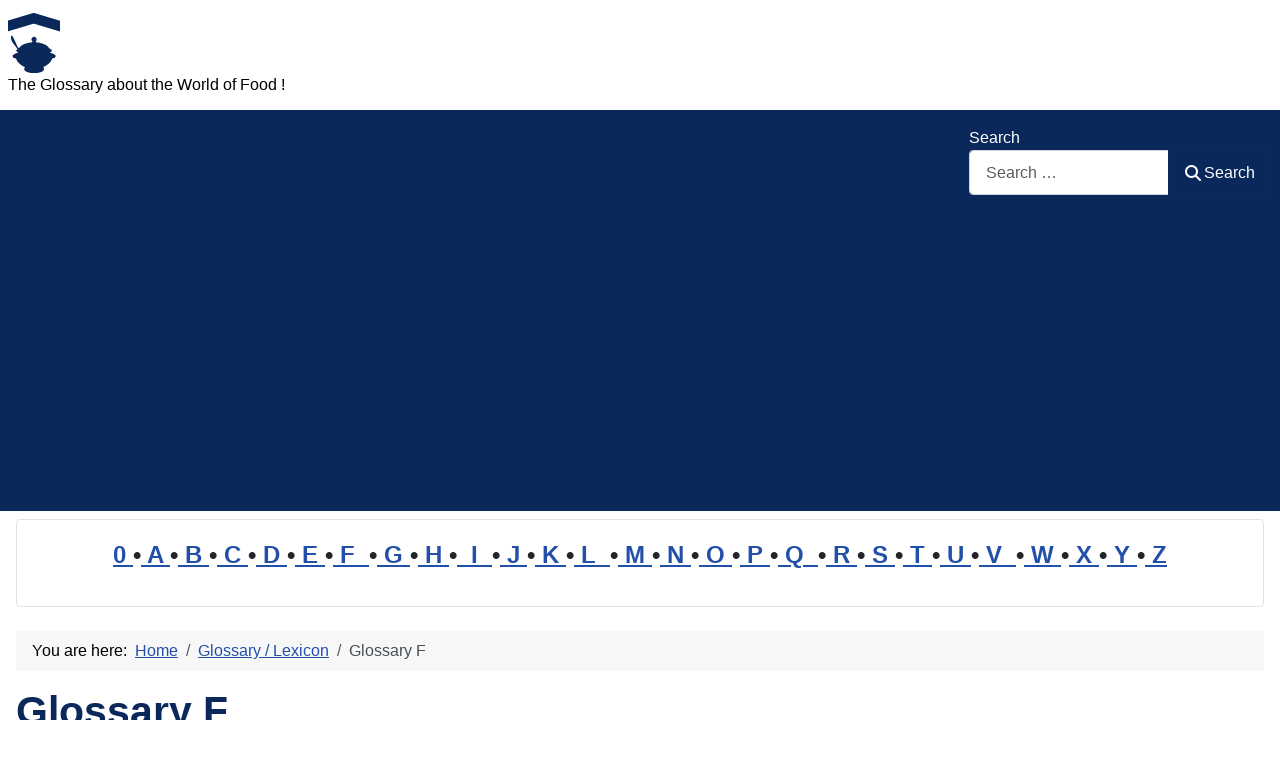

--- FILE ---
content_type: text/html; charset=utf-8
request_url: https://www.glorious-food-glossary.com/cms/glossary/39-glossary-f.html?start=342
body_size: 11562
content:
<!DOCTYPE html>
<html lang="en-gb" dir="ltr">

<head>
    <meta charset="utf-8">
	<meta name="viewport" content="width=device-width, initial-scale=1">
	<meta name="description" content="The food glossary +++ &quot;Features&quot;, &quot;Farinaceo&quot;, &quot;Flan&quot; ">
	<meta name="generator" content="Joomla! - Open Source Content Management">
	<title>Glossary F</title>
	<link href="https://www.glorious-food-glossary.com/cms/glossary/39-glossary-f.html?start=342" rel="canonical">
	<link href="/cms/" rel="mask-icon" color="#000">
	<link href="https://www.glorious-food-glossary.com/cms/component/finder/search.opensearch?Itemid=301" rel="search" title="OpenSearch Glorious Food" type="application/opensearchdescription+xml">

    <link href="/cms/media/system/css/joomla-fontawesome.min.css?ea5765" rel="lazy-stylesheet"><noscript><link href="/cms/media/system/css/joomla-fontawesome.min.css?ea5765" rel="stylesheet"></noscript>
	<link href="/cms/media/templates/site/cassiopeia/css/template.min.css?ea5765" rel="stylesheet">
	<link href="/cms/media/templates/site/cassiopeia/css/global/colors_standard.min.css?ea5765" rel="stylesheet">
	<link href="/cms/media/plg_system_webauthn/css/button.min.css?ea5765" rel="stylesheet">
	<link href="/cms/media/vendor/awesomplete/css/awesomplete.css?1.1.7" rel="stylesheet">
	<link href="/cms/media/templates/site/cassiopeia/css/vendor/joomla-custom-elements/joomla-alert.min.css?0.4.1" rel="stylesheet">
	<link href="/cms/media/templates/site/cassiopeia/css/user.css?ea5765" rel="stylesheet">
	<style>:root {
		--hue: 214;
		--template-bg-light: #f0f4fb;
		--template-text-dark: #495057;
		--template-text-light: #ffffff;
		--template-link-color: var(--link-color);
		--template-special-color: #001B4C;
		
	}</style>

    <script src="/cms/media/mod_menu/js/menu.min.js?ea5765" type="module"></script>
	<script type="application/json" class="joomla-script-options new">{"joomla.jtext":{"PLG_SYSTEM_WEBAUTHN_ERR_CANNOT_FIND_USERNAME":"Cannot find the username field in the login module. Sorry, Passwordless authentication will not work on this site unless you use a different login module.","PLG_SYSTEM_WEBAUTHN_ERR_EMPTY_USERNAME":"You need to enter your username (but NOT your password) before selecting the passkey login button.","PLG_SYSTEM_WEBAUTHN_ERR_INVALID_USERNAME":"The specified username does not correspond to a user account that has enabled passwordless login on this site.","JSHOWPASSWORD":"Show Password","JHIDEPASSWORD":"Hide Password","MOD_FINDER_SEARCH_VALUE":"Search &hellip;","COM_FINDER_SEARCH_FORM_LIST_LABEL":"Search Results","JLIB_JS_AJAX_ERROR_OTHER":"An error has occurred while fetching the JSON data: HTTP %s status code.","JLIB_JS_AJAX_ERROR_PARSE":"A parse error has occurred while processing the following JSON data:<br><code style=\"color:inherit;white-space:pre-wrap;padding:0;margin:0;border:0;background:inherit;\">%s<\/code>","ERROR":"Error","MESSAGE":"Message","NOTICE":"Notice","WARNING":"Warning","JCLOSE":"Close","JOK":"OK","JOPEN":"Open"},"finder-search":{"url":"\/cms\/component\/finder\/?task=suggestions.suggest&format=json&tmpl=component&Itemid=301"},"system.paths":{"root":"\/cms","rootFull":"https:\/\/www.glorious-food-glossary.com\/cms\/","base":"\/cms","baseFull":"https:\/\/www.glorious-food-glossary.com\/cms\/"},"csrf.token":"9cc9d44b72994f10fdbb1f58e0c634a0","system.keepalive":{"interval":1740000,"uri":"\/cms\/component\/ajax\/?format=json"}}</script>
	<script src="/cms/media/system/js/core.min.js?a3d8f8"></script>
	<script src="/cms/media/templates/site/cassiopeia/js/template.min.js?ea5765" type="module"></script>
	<script src="/cms/media/system/js/keepalive.min.js?08e025" type="module"></script>
	<script src="/cms/media/system/js/fields/passwordview.min.js?61f142" defer></script>
	<script src="/cms/media/vendor/awesomplete/js/awesomplete.min.js?1.1.7" defer></script>
	<script src="/cms/media/com_finder/js/finder.min.js?755761" type="module"></script>
	<script src="/cms/media/system/js/messages.min.js?9a4811" type="module"></script>
	<script src="/cms/media/plg_system_webauthn/js/login.min.js?ea5765" defer></script>
	<script type="application/ld+json">{"@context":"https://schema.org","@type":"BreadcrumbList","@id":"https://www.glorious-food-glossary.com/cms/#/schema/BreadcrumbList/35","itemListElement":[{"@type":"ListItem","position":1,"item":{"@id":"https://www.glorious-food-glossary.com/cms/","name":"Home"}},{"@type":"ListItem","position":2,"item":{"@id":"https://www.glorious-food-glossary.com/cms/glossary.html","name":"Glossary / Lexicon"}},{"@type":"ListItem","position":3,"item":{"name":"Glossary F"}}]}</script>

	<script async src="https://pagead2.googlesyndication.com/pagead/js/adsbygoogle.js?client=ca-pub-5000913237858614"
     crossorigin="anonymous"></script>

</head>

<body class="site com_content wrapper-static view-category layout-blog no-task itemid-53 has-sidebar-left has-sidebar-right">
    <header class="header container-header full-width">

        
        
                    <div class="grid-child">
                <div class="navbar-brand">
                    <a class="brand-logo" href="/cms/">
                        <img loading="eager" decoding="async" src="https://www.glorious-food-glossary.com/cms/images/logo.png" alt="Glorious Food" width="52" height="60">                    </a>
                                            <div class="site-description">The Glossary about the World of Food !</div>
                                    </div>
            </div>
        
                    <div class="grid-child container-nav">
                                                    <div class="container-search">
                        
<form class="mod-finder js-finder-searchform form-search" action="/cms/component/finder/search.html?Itemid=301" method="get" role="search">
    <label for="mod-finder-searchword87" class="finder">Search</label><div class="mod-finder__search input-group"><input type="text" name="q" id="mod-finder-searchword87" class="js-finder-search-query form-control" value="" placeholder="Search &hellip;"><button class="btn btn-primary" type="submit"><span class="icon-search icon-white" aria-hidden="true"></span> Search</button></div>
            <input type="hidden" name="Itemid" value="301"></form>

                    </div>
                            </div>
            </header>

    <div class="site-grid">
        
                    <div class="grid-child container-top-a">
                <div class="top-a card ">
        <div class="card-body">
                
<div id="mod-custom100" class="mod-custom custom">
    <p style="line-height: 1.6em; font-size: 1.5em; font-weight: bold; text-align: center;"><a href="/cms/glossary/71-glossary-0.html">0 </a>•<a href="/cms/glossary/34-glossary-a.html"> A </a>•<a href="/cms/glossary/35-glossary-b.html"> B </a>•<a href="/cms/glossary/36-glossary-c.html"> C </a>•<a href="/cms/glossary/37-glossary-d.html"> D </a>•<a href="/cms/glossary/38-glossary-e.html"> E </a>•<a href="/cms/glossary/39-glossary-f.html"> F  </a>•<a href="/cms/glossary/40-glossary-g.html"> G </a>•<a href="/cms/glossary/41-glossary-h.html"> H </a>•<a href="/cms/glossary/42-glossary-i.html">  I  </a>•<a href="/cms/glossary/43-glossary-j.html"> J </a>•<a href="/cms/glossary/44-glossary-k.html"> K </a>•<a href="/cms/glossary/45-glossary-l.html"> L  </a>•<a href="/cms/glossary/46-glossary-m.html"> M </a>•<a href="/cms/glossary/47-glossary-n.html"> N </a>•<a href="/cms/glossary/48-glossary-o.html"> O </a>•<a href="/cms/glossary/49-glossary-p.html"> P </a>•<a href="/cms/glossary/50-glossary-q.html"> Q  </a>•<a href="/cms/glossary/51-glossary-r.html"> R </a>•<a href="/cms/glossary/52-glossary-s.html"> S </a>•<a href="/cms/glossary/53-glossary-t.html"> T </a>•<a href="/cms/glossary/54-glossary-u.html"> U </a>•<a href="/cms/glossary/55-glossary-v.html"> V  </a>•<a href="/cms/glossary/56-glossary-w.html"> W </a>•<a href="/cms/glossary/57-glossary-x.html"> X </a>•<a href="/cms/glossary/58-glossary-y.html"> Y </a>•<a href="/cms/glossary/59-glossary-z.html"> Z</a></p></div>
    </div>
</div>

            </div>
        
        
                    <div class="grid-child container-sidebar-left">
                <div class="sidebar-left card ">
            <h3 class="card-header ">Latest Articles</h3>        <div class="card-body">
                <ul class="mod-articleslatest latestnews mod-list">
    <li itemscope itemtype="https://schema.org/Article">
        <a href="/cms/glossary/35-glossary-b/16487-bataviasalat.html" itemprop="url">
            <span itemprop="name">
                Bataviasalat            </span>
        </a>
    </li>
    <li itemscope itemtype="https://schema.org/Article">
        <a href="/cms/glossary/47-glossary-n/18655-norway-lobster.html" itemprop="url">
            <span itemprop="name">
                Norway Lobster            </span>
        </a>
    </li>
    <li itemscope itemtype="https://schema.org/Article">
        <a href="/cms/glossary/46-glossary-m/18654-morello-cherry.html" itemprop="url">
            <span itemprop="name">
                Morello Cherry            </span>
        </a>
    </li>
    <li itemscope itemtype="https://schema.org/Article">
        <a href="/cms/glossary/45-glossary-l/18653-lobsterette.html" itemprop="url">
            <span itemprop="name">
                Lobsterette            </span>
        </a>
    </li>
    <li itemscope itemtype="https://schema.org/Article">
        <a href="/cms/glossary/40-glossary-g/18652-gourd.html" itemprop="url">
            <span itemprop="name">
                Gourd            </span>
        </a>
    </li>
    <li itemscope itemtype="https://schema.org/Article">
        <a href="/cms/glossary/39-glossary-f/18651-five-spice-powder.html" itemprop="url">
            <span itemprop="name">
                Five-Spice Powder            </span>
        </a>
    </li>
    <li itemscope itemtype="https://schema.org/Article">
        <a href="/cms/glossary/37-glossary-d/18650-dhokla.html" itemprop="url">
            <span itemprop="name">
                Dhokla            </span>
        </a>
    </li>
    <li itemscope itemtype="https://schema.org/Article">
        <a href="/cms/glossary/36-glossary-c/18649-confit.html" itemprop="url">
            <span itemprop="name">
                Confit            </span>
        </a>
    </li>
    <li itemscope itemtype="https://schema.org/Article">
        <a href="/cms/glossary/41-glossary-h/18648-hungarian-cuisine.html" itemprop="url">
            <span itemprop="name">
                Hungarian cuisine            </span>
        </a>
    </li>
    <li itemscope itemtype="https://schema.org/Article">
        <a href="/cms/glossary/40-glossary-g/18647-german-cuisine.html" itemprop="url">
            <span itemprop="name">
                German cuisine            </span>
        </a>
    </li>
    <li itemscope itemtype="https://schema.org/Article">
        <a href="/cms/glossary/48-glossary-o/18645-overcomplication.html" itemprop="url">
            <span itemprop="name">
                Overcomplication            </span>
        </a>
    </li>
    <li itemscope itemtype="https://schema.org/Article">
        <a href="/cms/glossary/40-glossary-g/18643-gluten-cross-contamination.html" itemprop="url">
            <span itemprop="name">
                Gluten Cross-Contamination            </span>
        </a>
    </li>
</ul>
    </div>
</div>
<div class="sidebar-left card ">
            <h3 class="card-header ">Most Read</h3>        <div class="card-body">
                
<div id="mod-custom131" class="mod-custom custom">
    <p>1: <a href='https://www.glorious-food-glossary.com/cms/glossary/37-glossary-d/17573-dalanghita.html'  title='Dalanghita in the food context refers to a type of citrus fruit that is widely cultivated and consumed in the Philippines. It is similar in appearance and taste to tangerines and mandarins, . . .'>Dalanghita</a><!-- u=0, s=42 V=0 --><br>
2: <a href='https://www.glorious-food-glossary.com/cms/glossary/34-glossary-a/2227-about-us.html'  title='About Us: We are a team who were born and raised from 2 different sides of the world.. from 2 continents- Asia and Europe. We are a food enthusiasts/foodies, collectors, travelers, culinary . . .'>About Us</a><!-- u=0, s=42 V=0 --><br>
3: <a href='https://www.glorious-food-glossary.com/cms/glossary/53-glossary-t/17662-tinapang-tamban.html'  title='Tinapang Tamban refers to smoked Tamban, a type of small sardine-like fish that is widely consumed in the Philippines and other parts of Southeast Asia . . . . .'>Tinapang Tamban</a><!-- u=0, s=42 V=0 --><br>
4: <a href='https://www.glorious-food-glossary.com/cms/glossary/44-glossary-k/8970-kamias.html'  title='Kamias is a Filipino fruit with scientific name Averrhoa bilimbi. The fruit is green and edible, about four (4) centimeters long, subcylindric with five (5) obscure, broad, rounded, . . .'>Kamias</a><!-- u=0, s=42 V=0 --><br>
5: <a href='https://www.glorious-food-glossary.com/cms/glossary/35-glossary-b/17586-batao.html'  title='In the food context, &apos;Batao&apos; refers to a type of bean commonly used in Filipino cuisine, also known as the hyacinth bean or lablab bean (Lablab purpureus) . . . . .'>Batao</a><!-- u=0, s=42 V=0 --><br>
6: <a href='https://www.glorious-food-glossary.com/cms/glossary/49-glossary-p/10658-pandan.html'  title='Pandan is the Filipino term for &apos;fragrant screwpine&apos; . The leaves of Pandan are mostly used to perfume rice and rice dishes and sweets made from rice. It can also be used as . . .'>Pandan</a><!-- u=0, s=42 V=0 --><br>
7: <a href='https://www.glorious-food-glossary.com/cms/glossary/38-glossary-e/574-extract.html'  title='Extract refers to flavors drawn from certain food that is used to flavor other food items, an example is vanilla extract, a flavor drawn from vanilla used to flavor many dishes . . . . .'>Extract</a><!-- u=0, s=42 V=0 --><br>
8: <a href='https://www.glorious-food-glossary.com/cms/glossary/49-glossary-p/10357-pako.html'  title='Pako, also known as fiddlehead fern, is a unique and nutritious vegetable that has gained popularity in various cuisines worldwide. In this article, we will delve into the definition, . . .'>Pako</a><!-- u=0, s=42 V=0 --><br>
9: <a href='https://www.glorious-food-glossary.com/cms/glossary/35-glossary-b/633-belekoy.html'  title='Belekoy is a Filipino delicacy/sweet which said to orginated from Bulacan, one of the Philippine provinces located just north of Metro Manila. Belekoy is a dark, almost black sweet . . . . .'>Belekoy</a><!-- u=0, s=42 V=0 --><br>
10: <a href='https://www.glorious-food-glossary.com/cms/glossary/34-glossary-a/15092-aduppu.html'  title='Aduppu also called Nerupodu is a traditional stove being used in Kerala, one of the southern state of India. It means pottery kiln or furnace for cooking food with the use of firewoods . . . . .'>Aduppu</a><!-- u=0, s=42 V=0 --><br>
11: <a href='https://www.glorious-food-glossary.com/cms/glossary/35-glossary-b/4124-burro-fuso.html'  title='Burro fuso ( pronounced &apos;boor-roh foo-soh&apos;) is the Italian term for melted butter. It is butter mixed with a small amount of stock or wine, boiled, sieved and served with fish . . . . .'>Burro fuso</a><!-- u=0, s=42 V=0 --><br>
12: <a href='https://www.glorious-food-glossary.com/cms/glossary/35-glossary-b/11415-batwan-batuan.html'  title='Batwan / Batuan: Batwan refers to a green sour fruit which is used as a souring agent for making Sinigang dishes . . . . .'>Batwan / Batuan</a><!-- u=0, s=42 V=0 --><br>
13: <a href='https://www.glorious-food-glossary.com/cms/glossary/53-glossary-t/1950-talbos-ng-kamote.html'  title='Talbos ng Kamote is a Filipino word that means leaves of sweet potato. Talbos ng Kamote also means young leaves/shoots or the edible tips of the sweet potato plant . . . . .'>Talbos ng Kamote</a><!-- u=0, s=42 V=0 --><br>
14: <a href='https://www.glorious-food-glossary.com/cms/glossary/45-glossary-l/18031-lukewarm.html'  title='Lukewarm refers to a temperature that is moderately warm, typically around 37°C to 40°C (98°F to 104°F). In the food context, it describes a temperature that is neither hot nor cold, often . . .'>Lukewarm</a><!-- u=0, s=42 V=0 --><br>
15: <a href='https://www.glorious-food-glossary.com/cms/glossary/49-glossary-p/17552-pinaltok.html'  title='Pinaltok refers one of the sweet food from the Philippines which is served as snacks made from ground glutinous rice shaped like little balls and Sago (Sago pearls, that is) cooked in . . .'>Pinaltok</a><!-- u=0, s=42 V=0 --><br>
16: <a href='https://www.glorious-food-glossary.com/cms/glossary/36-glossary-c/723-coriander.html'  title='In the United States Coriander is also known as cilantro or cilantro leaves. . . . . .'>Coriander</a><!-- u=0, s=42 V=0 --><br>
17: <a href='https://www.glorious-food-glossary.com/cms/glossary/53-glossary-t/9090-tinumok.html'  title='Tinumok refers to a dish from the Philippines, particularly from the Bicol Region made from Gabi known in English as Taro leaves filled with mixture of shrimps, flaked fish or fish, young . . .'>Tinumok</a><!-- u=0, s=42 V=0 --><br>
18: <a href='https://www.glorious-food-glossary.com/cms/glossary/41-glossary-h/17477-hiwas.html'  title='Hiwas is one of the kinds/varieties of fishes found in the Philippines. Hiwas is also called Bilong-Bilong in some provinces in the southern Island of the Country, like in the Province of . . .'>Hiwas</a><!-- u=0, s=42 V=0 --><br>
19: <a href='https://www.glorious-food-glossary.com/cms/glossary/41-glossary-h/10527-hominy.html'  title='Hominy is a unique corn product that has been a staple in various cuisines around the world for centuries. It is made from dried corn kernels that have undergone a special process called . . .'>Hominy</a><!-- u=0, s=42 V=0 --><br>
20: <a href='https://www.glorious-food-glossary.com/cms/glossary/36-glossary-c/13617-crosnes.html'  title='Crosnes refer to tiny, crisp, white tubers belonging to the mint family that have a nutty, artichoke-like flavor. They are seasonal in Winter and popular in French cuisine . . . . .'>Crosnes</a><!-- u=0, s=42 V=0 --><br>
</ol><small>(As of 06:06)</small></p></div>
    </div>
</div>
<div class="sidebar-left card ">
            <h3 class="card-header ">Statistics</h3>        <div class="card-body">
                <ul class="mod-stats list-group">
    <li class="list-group-item">
        Users        <span class="badge bg-secondary float-end rounded-pill">26176</span>
    </li>
    <li class="list-group-item">
        Articles        <span class="badge bg-secondary float-end rounded-pill">10822</span>
    </li>
</ul>
    </div>
</div>
<div class="sidebar-left card ">
            <h3 class="card-header ">Who's Online</h3>        <div class="card-body">
                
<div class="mod-whosonline">
                            <p>We have 11913&#160;guests and no members online</p>
    
    </div>
    </div>
</div>

            </div>
        
        <div class="grid-child container-component">
            <nav class="mod-breadcrumbs__wrapper" aria-label="Breadcrumbs">
    <ol class="mod-breadcrumbs breadcrumb px-3 py-2">
                    <li class="mod-breadcrumbs__here float-start">
                You are here: &#160;
            </li>
        
        <li class="mod-breadcrumbs__item breadcrumb-item"><a href="/cms/" class="pathway"><span>Home</span></a></li><li class="mod-breadcrumbs__item breadcrumb-item"><a href="/cms/glossary.html" class="pathway"><span>Glossary / Lexicon</span></a></li><li class="mod-breadcrumbs__item breadcrumb-item active"><span>Glossary F</span></li>    </ol>
    </nav>

            
            <div id="system-message-container" aria-live="polite"></div>

            <main>
                <div class="com-content-category-blog blog">
    
        <h1>
        Glossary F    </h1>
        
    
            <div class="category-desc clearfix">
                                                    The food glossary +++  Popular Articles: <a href="/cms/glossary/39-glossary-f/9520-filling.html">'Filling'</a>, <a href="/cms/glossary/39-glossary-f/3357-fumet.html">'Fumet'</a>, <a href="/cms/glossary/39-glossary-f/18628-food-safety.html">'Food safety'</a>                                </div>
    
    
    
                            <div class="com-content-category-blog__items blog-items ">
                    <div class="com-content-category-blog__item blog-item">
                    

<div class="item-content">
    
        <div class="page-header">
                    <h2>
                                    <a href="/cms/glossary/39-glossary-f/14759-friteuse-fritteuse.html">
                        Friteuse / Fritteuse                    </a>
                            </h2>
        
        
        
            </div>

    
        
        
    
        
    <b>Friteuse / <a title="Fritteuse: Fritteuse is a German term for deep fryer. It is also known as Frittiergerät. It is used to deep fry . . ." rev="av:20230103012038">Fritteuse</a></b> is the <a href="/cms/glossary/40-glossary-g/9583-german.html" title="In the food context, German cuisine features a range of hearty and savory dishes, often made with meat, potatoes, and seasonal vegetables; - - Here are some examples of popular German . . ." rev="av:20230303012004">German</a> word for "deep fryer" or deep fat fryer , a cooking implement used to deep-fry <a href="/cms/glossary/39-glossary-f/17681-food.html" title='Food is an essential part of our daily lives, as it provides us with the nutrients and energy we need to function and stay . . .' rev="av:20221225015016">foods</a>, like Beignets or Pommes Frittes (<a title="- French cuisine refers to the culinary traditions and practices associated with cooking in France. It is known for its emphasis on high-quality ingredients, precise techniques, and rich . . ." rev="av:20230207015003">french</a> fries)
    
    
        
<p class="readmore">
            <a class="btn btn-secondary" href="/cms/glossary/39-glossary-f/14759-friteuse-fritteuse.html" aria-label="Read more: Friteuse / Fritteuse">
            <span class="icon-chevron-right" aria-hidden="true"></span>            Read more &hellip;        </a>
    </p>

    
    
        </div>
            </div>
                    <div class="com-content-category-blog__item blog-item">
                    

<div class="item-content">
    
        <div class="page-header">
                    <h2>
                                    <a href="/cms/glossary/39-glossary-f/11978-fritot.html">
                        Fritot                    </a>
                            </h2>
        
        
        
            </div>

    
        
        
    
        
    <b>Fritot</b> is the <a title="- French cuisine refers to the culinary traditions and practices associated with cooking in France. It is known for its emphasis on high-quality ingredients, precise techniques, and rich . . ." rev="av:20230207015003">French</a> for  small organ <a href="/cms/glossary/46-glossary-m/18253-meat.html" title="Meat refers to the flesh of animals that is consumed as food by humans. This can include various types of animal muscles, organs, and even other tissues, commonly sourced from mammals, . . ." rev="av:20240830070402">meat</a> <a href="/cms/glossary/39-glossary-f/14754-fritter.html" style="av:20140817012336">fritter</a>,  where meat is partially cooked, then marinated in oil, <a href="/cms/glossary/45-glossary-l/9581-lemon.html" title="The lemon (Citrus limon) is a species of small evergreen trees in the flowering plant family Rutaceae, native to Asia, primarily Northeast India (Assam), Northern Myanmar or China; - - - - . . ." rev="av:20230408013518">lemon</a> <a href="/cms/glossary/43-glossary-j/9558-juice.html" title="Juice is a drink made from the extraction or pressing of the natural liquid contained in fruit and vegetables. It can also refer to liquids that are flavored with concentrate or other . . ." rev="av:20230408013518">juice</a>, and <a href="/cms/glossary/41-glossary-h/18547-herb.html" title="Herb in the food context refers to the aromatic leaves or stems of certain plants used to flavour, garnish, or enhance the taste and presentation of . . ." rev="av:20250101062202">herbs</a>, dipped in <a href="/cms/glossary/35-glossary-b/517-batter.html" style="av:20140823012456">batter</a>  and fried just before serving.

Fritot can also  refer to any small fried piece of meat or <a title="Fish are gill-bearing aquatic craniate animals that lack limbs with digits. They form a sister group to the tunicates, together forming the . . ." rev="av:20231231021501">fish</a>. 
    
    
    
        </div>
            </div>
                    <div class="com-content-category-blog__item blog-item">
                    

<div class="item-content">
    
        <div class="page-header">
                    <h2>
                                    <a href="/cms/glossary/39-glossary-f/11404-frittata.html">
                        Frittata                    </a>
                            </h2>
        
        
        
            </div>

    
        
        
    
        
    <p><b>Frittata</b> comes to us from the Italian word "fritta" for "fried." It is made made from <a href="/cms/glossary/35-glossary-b/527-beat.html" style="av:20190328022029">beaten</a> eggs into which various <a href="/cms/glossary/42-glossary-i/9620-ingredient.html" title="An ingredient is a substance that forms part of a mixture (in a general sense). Many commercial products contain a secret ingredient that is purported to make them better than competing . . ." rev="av:20230406012022">ingredients</a> (cooked and chopped <a href="/cms/glossary/55-glossary-v/14197-vegetable.html" title='Vegetable: Vegetable refers to any plant whose fruit , seeds, roots, tubers, bulbs, stems, leaves, or flower parts are used as food, such as the eggplant, tomato, bean, beet, potato, onion, . . .' rev="av:20200407004532">vegetables</a>, etc) are thoroughly mixed with <a href="/cms/glossary/36-glossary-c/5532-cheese.html" title='Cheese: Cheese refers to a solid food prepared from the pressed curd of milk of cows, goats or sheeps, also from the milk of other animals like, buffalo, camel, ewe, mare,Â horse, goat an. . .' rev="av:20200804004534">cheese</a> before cooking  and the complete mixture is then fried slowly over a medium flame in extra virgin <a href="/cms/glossary/48-glossary-o/9545-olive.html" title="The olive, botanical name Olea europaea, meaning 'European olive' in Latin, is a species of small tree or shrub in the family Oleaceae, found traditionally in the Mediterranean . . ." rev="av:20230408013518">olive</a> oil.</p>

    
    
        
<p class="readmore">
            <a class="btn btn-secondary" href="/cms/glossary/39-glossary-f/11404-frittata.html" aria-label="Read more: Frittata">
            <span class="icon-chevron-right" aria-hidden="true"></span>            Read more &hellip;        </a>
    </p>

    
    
        </div>
            </div>
                    <div class="com-content-category-blog__item blog-item">
                    

<div class="item-content">
    
        <div class="page-header">
                    <h2>
                                    <a href="/cms/glossary/39-glossary-f/12242-frittatensuppe.html">
                        Frittatensuppe                    </a>
                            </h2>
        
        
        
            </div>

    
        
        
    
        
    <b>Frittatensuppe</b> refers to a  clear <a href="/cms/glossary/52-glossary-s/17687-soup.html" title="Soup is a primarily liquid food, generally served warm or hot (but may be cool or cold), that is made by combining ingredients of meat or vegetables with stock, or . . ." rev="av:20230302012032">soup</a> containing small strips of pancake. Frittatensuppe which is a typical <a href="/cms/glossary/39-glossary-f/17681-food.html" title='Food is an essential part of our daily lives, as it provides us with the nutrients and energy we need to function and stay . . .' rev="av:20221225015016">food</a> in Vienna, <a href="/cms/glossary/34-glossary-a/17977-austria.html" title="Austria is a country in Central Europe renowned for its rich culinary traditions. Food in Austria is a delightful mix of influences from neighbouring countries such as Germany, Hungary, . . ." rev="av:20240624091205">Austria</a> is made of  clear <a href="/cms/glossary/36-glossary-c/9540-chicken.html" title="The chicken (Gallus gallus domesticus) is a type of domesticated fowl, a subspecies of the red junglefowl (Gallus . . ." rev="av:20230408013518">chicken</a> or <a href="/cms/glossary/35-glossary-b/9591-beef.html" title="Beef is the culinary name for meat from cattle, particularly skeletal muscle. Humans have been eating beef since prehistoric . . ." rev="av:20230408013518">beef</a> <a href="/cms/glossary/35-glossary-b/9536-broth.html" title="Broth is a liquid food preparation, typically consisting of either water or an already flavored stock, in which bones, meat, fish, cereal grains, or vegetables have been . . ." rev="av:20230312020503">broth</a> with chives and thin crêpes/<a href="/cms/glossary/49-glossary-p/18380-pancake.html" title="Pancakes are flat, round cakes prepared from a batter made of flour, eggs, milk, and a leavening agent like baking powder. They are cooked on a griddle or frying pan and are typically served . . ." rev="av:20241209202106">pancakes</a> shredded into <a href="/cms/glossary/47-glossary-n/18470-noodle.html" title="Noodles are a staple food typically made from unleavened dough that is rolled flat, cut, or extruded into various shapes. They are cooked by boiling, frying, or steaming and are a versatile . . ." rev="av:20250927192510">noodles</a>. 
    
    
    
        </div>
            </div>
                    <div class="com-content-category-blog__item blog-item">
                    

<div class="item-content">
    
        <div class="page-header">
                    <h2>
                                    <a href="/cms/glossary/39-glossary-f/4179-frittelle-al-formaggio.html">
                        Frittelle al formaggio                    </a>
                            </h2>
        
        
        
            </div>

    
        
        
    
        
    <b>Frittelle al formaggio</b> is the Italian term for "<a href="/cms/glossary/36-glossary-c/5532-cheese.html">Cheese</a> <a href="/cms/glossary/39-glossary-f/14754-fritter.html" style="av:20140817012336">fritters</a> " generally served as antipasto
    
    
        
<p class="readmore">
            <a class="btn btn-secondary" href="/cms/glossary/39-glossary-f/4179-frittelle-al-formaggio.html" aria-label="Read more: Frittelle al formaggio">
            <span class="icon-chevron-right" aria-hidden="true"></span>            Read more &hellip;        </a>
    </p>

    
    
        </div>
            </div>
                    <div class="com-content-category-blog__item blog-item">
                    

<div class="item-content">
    
        <div class="page-header">
                    <h2>
                                    <a href="/cms/glossary/39-glossary-f/4509-frittelle-alle-acciughe.html">
                        Frittelle alle acciughe                    </a>
                            </h2>
        
        
        
            </div>

    
        
        
    
        
    <b>Frittelle alle <a title="Acciughe (plural of Acciuga) is the Italian word for 'anchovies' - Acciughe is pronounced . . ." rev="av:20230102015004">acciughe</a></b> is the Italian term for "<a href="/cms/glossary/34-glossary-a/495-anchovy.html">anchovy</a> <a href="/cms/glossary/39-glossary-f/14754-fritter.html" style="av:20140817012336">fritters</a> ", fritters made from anchovies. It can be anchovies bound with egg and breadcrumbs, rolled and made into small, <a href="/cms/glossary/35-glossary-b/164-bite.html" title='Bite refers to a wine tasting term which means that there is a high acidity in a wine - . . .' rev="av:20221104013633">bite</a>-
    
    
        
<p class="readmore">
            <a class="btn btn-secondary" href="/cms/glossary/39-glossary-f/4509-frittelle-alle-acciughe.html" aria-label="Read more: Frittelle alle acciughe">
            <span class="icon-chevron-right" aria-hidden="true"></span>            Read more &hellip;        </a>
    </p>

    
    
        </div>
            </div>
                    <div class="com-content-category-blog__item blog-item">
                    

<div class="item-content">
    
        <div class="page-header">
                    <h2>
                                    <a href="/cms/glossary/39-glossary-f/4510-frittelle-di-banana.html">
                        Frittelle di banana                    </a>
                            </h2>
        
        
        
            </div>

    
        
        
    
        
    <b>Frittelle di banana</b> is the Italian term for "<a href="/cms/glossary/35-glossary-b/9518-banana.html" title="A banana is an edible fruit produced by several kinds of large herbaceous flowering plants of the genus Musa. (In some countries, bananas used for cooking may be called plantains.) The . . ." rev="av:20230408013518">banana</a> <a href="/cms/glossary/39-glossary-f/14754-fritter.html" style="av:20140817012336">fritters</a> ", usually served as snacks  
    
    
        
<p class="readmore">
            <a class="btn btn-secondary" href="/cms/glossary/39-glossary-f/4510-frittelle-di-banana.html" aria-label="Read more: Frittelle di banana">
            <span class="icon-chevron-right" aria-hidden="true"></span>            Read more &hellip;        </a>
    </p>

    
    
        </div>
            </div>
                    <div class="com-content-category-blog__item blog-item">
                    

<div class="item-content">
    
        <div class="page-header">
                    <h2>
                                    <a href="/cms/glossary/39-glossary-f/14754-fritter.html">
                        Fritter                    </a>
                            </h2>
        
        
        
            </div>

    
        
        
    
        
    <p><b>Fritter</b> refers to a piece of <a style="av: 20150429012131" href="/cms/glossary/39-glossary-f/14196-fruit.html">fruit</a>, <a href="/cms/glossary/46-glossary-m/18253-meat.html" title="Meat refers to the flesh of animals that is consumed as food by humans. This can include various types of animal muscles, organs, and even other tissues, commonly sourced from mammals, . . ." rev="av:20240830070402">meat</a>, <a style="av: 20140811012301" href="/cms/glossary/55-glossary-v/14197-vegetable.html">vegetable</a> coated in <a style="av: 20140823012456" href="/cms/glossary/35-glossary-b/517-batter.html">batter</a> then deep fried. Beignet is an example of a Fritter, <a href="/cms/glossary/46-glossary-m/18196-maruya.html" title="Maruya is a traditional Filipino snack made from bananas, typically saba bananas, which are battered and fried to create a sweet and crispy treat. Often enjoyed as a merienda (snack) or . . ." rev="av:20240730070103">Maruya</a> is a <a title="A banana is an edible fruit produced by several kinds of large herbaceous flowering plants of the genus Musa. (In some countries, bananas used for cooking may be called plantains.) The . . ." href="/cms/glossary/35-glossary-b/9518-banana.html" rev="av:20230408013518">banana</a> fritter from the Philippines and <a title="Banana Fry refers to a snack in Kerala, India made of ripe bananas/plantains dip in batter then deep-fried in coconut oil; - Banana Fry is also called Pazham Porichathu, Pazham Pori, . . ." rev="av:20230203015014">Banana Fry</a> from Kerala, <a title="India is renowned for its rich and diverse culinary traditions, which are deeply rooted in the country's history, culture, and geography. Indian cuisine is characterized by its extensive . . ." href="/cms/glossary/42-glossary-i/17985-india.html" rev="av:20240530062408">India</a> is a kind of Fritter. Other examples of <a title="Please see Fritter . Fritters is the plural form of . . ." rev="av:20230105022006">Fritters</a> are <a style="av: 20140615012331" href="/cms/glossary/53-glossary-t/3261-tempura.html">Tempura</a> of <a href="/cms/glossary/43-glossary-j/17990-japan.html" title="Japan in the context of food is renowned for its unique and diverse cuisine, which emphasizes fresh ingredients, seasonal produce, and aesthetically pleasing . . ." rev="av:20240624091205">Japan</a> and Badji from India</p>

    
    
        
<p class="readmore">
            <a class="btn btn-secondary" href="/cms/glossary/39-glossary-f/14754-fritter.html" aria-label="Read more: Fritter">
            <span class="icon-chevron-right" aria-hidden="true"></span>            Read more &hellip;        </a>
    </p>

    
    
        </div>
            </div>
                    <div class="com-content-category-blog__item blog-item">
                    

<div class="item-content">
    
        <div class="page-header">
                    <h2>
                                    <a href="/cms/glossary/39-glossary-f/14755-fritters.html">
                        Fritters                    </a>
                            </h2>
        
        
        
            </div>

    
        
        
    
        
    Please see <a href="/cms/glossary/39-glossary-f/14754-fritter.html" style="av:20140817012336">Fritter</a>.  <b>Fritters</b> is the plural form of Fritter
    
    
        
<p class="readmore">
            <a class="btn btn-secondary" href="/cms/glossary/39-glossary-f/14755-fritters.html" aria-label="Read more: Fritters">
            <span class="icon-chevron-right" aria-hidden="true"></span>            Read more &hellip;        </a>
    </p>

    
    
        </div>
            </div>
                    <div class="com-content-category-blog__item blog-item">
                    

<div class="item-content">
    
        <div class="page-header">
                    <h2>
                                    <a href="/cms/glossary/39-glossary-f/395-fritteuse.html">
                        Fritteuse                    </a>
                            </h2>
        
        
        
            </div>

    
        
        
    
        
    <b>Fritteuse</b> is a <a href="/cms/glossary/40-glossary-g/9583-german.html" title="In the food context, German cuisine features a range of hearty and savory dishes, often made with meat, potatoes, and seasonal vegetables; - - Here are some examples of popular German . . ." rev="av:20230303012004">German</a> term for deep fryer.
    
    
        
<p class="readmore">
            <a class="btn btn-secondary" href="/cms/glossary/39-glossary-f/395-fritteuse.html" aria-label="Read more: Fritteuse">
            <span class="icon-chevron-right" aria-hidden="true"></span>            Read more &hellip;        </a>
    </p>

    
    
        </div>
            </div>
                </div>
    
    
                        <div class="com-content-category-blog__navigation w-100">
                            <p class="com-content-category-blog__counter counter float-md-end pt-3 pe-2">
                    Page 35 of 44                </p>
                        <div class="com-content-category-blog__pagination">
                <nav class="pagination__wrapper" aria-label="Pagination">
    <ul class="pagination ms-0 mb-4">
            <li class="page-item">
        <a aria-label="Go to first page" href="/cms/glossary/39-glossary-f.html" class="page-link">
            <span class="icon-angle-double-left" aria-hidden="true"></span>        </a>
    </li>
            <li class="page-item">
        <a aria-label="Go to previous page" href="/cms/glossary/39-glossary-f.html?start=330" class="page-link">
            <span class="icon-angle-left" aria-hidden="true"></span>        </a>
    </li>

                        <li class="page-item">
        <a aria-label="Go to page 30" href="/cms/glossary/39-glossary-f.html?start=290" class="page-link">
            30        </a>
    </li>
                        <li class="page-item">
        <a aria-label="Go to page 31" href="/cms/glossary/39-glossary-f.html?start=300" class="page-link">
            31        </a>
    </li>
                        <li class="page-item">
        <a aria-label="Go to page 32" href="/cms/glossary/39-glossary-f.html?start=310" class="page-link">
            32        </a>
    </li>
                        <li class="page-item">
        <a aria-label="Go to page 33" href="/cms/glossary/39-glossary-f.html?start=320" class="page-link">
            33        </a>
    </li>
                        <li class="page-item">
        <a aria-label="Go to page 34" href="/cms/glossary/39-glossary-f.html?start=330" class="page-link">
            34        </a>
    </li>
                            <li class="active page-item">
        <a aria-current="true" aria-label="Page 35" href="#" class="page-link">35</a>
    </li>
                        <li class="page-item">
        <a aria-label="Go to page 36" href="/cms/glossary/39-glossary-f.html?start=350" class="page-link">
            36        </a>
    </li>
                        <li class="page-item">
        <a aria-label="Go to page 37" href="/cms/glossary/39-glossary-f.html?start=360" class="page-link">
            37        </a>
    </li>
                        <li class="page-item">
        <a aria-label="Go to page 38" href="/cms/glossary/39-glossary-f.html?start=370" class="page-link">
            38        </a>
    </li>
                        <li class="page-item">
        <a aria-label="Go to page 39" href="/cms/glossary/39-glossary-f.html?start=380" class="page-link">
            39        </a>
    </li>
        
            <li class="page-item">
        <a aria-label="Go to next page" href="/cms/glossary/39-glossary-f.html?start=350" class="page-link">
            <span class="icon-angle-right" aria-hidden="true"></span>        </a>
    </li>
            <li class="page-item">
        <a aria-label="Go to last page" href="/cms/glossary/39-glossary-f.html?start=430" class="page-link">
            <span class="icon-angle-double-right" aria-hidden="true"></span>        </a>
    </li>
    </ul>
</nav>
            </div>
        </div>
    </div>
            </main>
            
        </div>

                    <div class="grid-child container-sidebar-right">
                <div class="sidebar-right card _menu">
            <h3 class="card-header ">Glorious Food</h3>        <div class="card-body">
                <ul class="mod-menu mod-list nav ">
<li class="nav-item item-301 default"><a href="/cms/" >Home</a></li><li class="nav-item item-339"><a href="/cms/about-us.html" >About Us</a></li><li class="nav-item item-53 current active"><a href="/cms/glossary.html" aria-current="location">Glossary / Lexicon</a></li><li class="nav-item item-338"><a href="http://glorious-food-glossary.blogspot.de/" >My Blog</a></li><li class="nav-item item-305"><a href="/cms/food-travel.html" >Food Travel</a></li><li class="nav-item item-347"><a href="/cms/photo-gallery.html" >Photo Gallery</a></li><li class="nav-item item-165 parent"><a href="/cms/topics.html" >Topics</a></li><li class="nav-item item-37"><a href="/cms/legal-notice-imprint.html" onclick="window.open(this.href, 'targetWindow', 'toolbar=no,location=no,status=no,menubar=no,scrollbars=yes,resizable=yes'); return false;">Legal Notice / Imprint</a></li><li class="nav-item item-397"><a href="/cms/redirects.html" >Redirects</a></li></ul>
    </div>
</div>
<div class="sidebar-right card ">
            <h3 class="card-header ">Login</h3>        <div class="card-body">
                <form id="login-form-18" class="mod-login" action="/cms/glossary/39-glossary-f.html?start=342" method="post">

    
    <div class="mod-login__userdata userdata">
        <div class="mod-login__username form-group">
                            <div class="input-group">
                    <input id="modlgn-username-18" type="text" name="username" class="form-control" autocomplete="username" placeholder="Username">
                    <label for="modlgn-username-18" class="visually-hidden">Username</label>
                    <span class="input-group-text" title="Username">
                        <span class="icon-user icon-fw" aria-hidden="true"></span>
                    </span>
                </div>
                    </div>

        <div class="mod-login__password form-group">
                            <div class="input-group">
                    <input id="modlgn-passwd-18" type="password" name="password" autocomplete="current-password" class="form-control" placeholder="Password">
                    <label for="modlgn-passwd-18" class="visually-hidden">Password</label>
                    <button type="button" class="btn btn-secondary input-password-toggle">
                        <span class="icon-eye icon-fw" aria-hidden="true"></span>
                        <span class="visually-hidden">Show Password</span>
                    </button>
                </div>
                    </div>

                    <div class="mod-login__remember form-group">
                <div id="form-login-remember-18" class="form-check">
                    <input type="checkbox" name="remember" class="form-check-input" value="yes" id="form-login-input-remember-18">
                    <label class="form-check-label" for="form-login-input-remember-18">
                        Remember Me                    </label>
                </div>
            </div>
        
                    <div class="mod-login__submit form-group">
                <button type="button"
                        class="btn btn-secondary w-100 plg_system_webauthn_login_button"
                                                    data-webauthn-form="login-form-18"
                                                                        title="Sign in with a passkey"
                        id="plg_system_webauthn-EGjeiuTxJo0E-zee244vR"
                        >
                                            <svg aria-hidden="true" id="Passkey" xmlns="http://www.w3.org/2000/svg" viewBox="0 0 24 24"><g id="icon-passkey"><circle id="icon-passkey-head" cx="10.5" cy="6" r="4.5"/><path id="icon-passkey-key" d="M22.5,10.5a3.5,3.5,0,1,0-5,3.15V19L19,20.5,21.5,18,20,16.5,21.5,15l-1.24-1.24A3.5,3.5,0,0,0,22.5,10.5Zm-3.5,0a1,1,0,1,1,1-1A1,1,0,0,1,19,10.5Z"/><path id="icon-passkey-body" d="M14.44,12.52A6,6,0,0,0,12,12H9a6,6,0,0,0-6,6v2H16V14.49A5.16,5.16,0,0,1,14.44,12.52Z"/></g></svg>
                                        Sign in with a passkey                </button>
            </div>
        
        <div class="mod-login__submit form-group">
            <button type="submit" name="Submit" class="btn btn-primary w-100">Log in</button>
        </div>

                    <ul class="mod-login__options list-unstyled">
                <li>
                    <a href="/cms/component/users/reset.html?Itemid=301">
                    Forgot your password?</a>
                </li>
                <li>
                    <a href="/cms/component/users/remind.html?Itemid=301">
                    Forgot your username?</a>
                </li>
                            </ul>
        <input type="hidden" name="option" value="com_users">
        <input type="hidden" name="task" value="user.login">
        <input type="hidden" name="return" value="aHR0cHM6Ly93d3cuZ2xvcmlvdXMtZm9vZC1nbG9zc2FyeS5jb20vY21zL2dsb3NzYXJ5LzM5LWdsb3NzYXJ5LWYuaHRtbD9zdGFydD0zNDI=">
        <input type="hidden" name="9cc9d44b72994f10fdbb1f58e0c634a0" value="1">    </div>
    </form>
    </div>
</div>

            </div>
        
        
            </div>

    
            <a href="#top" id="back-top" class="back-to-top-link" aria-label="Back to Top">
            <span class="icon-arrow-up icon-fw" aria-hidden="true"></span>
        </a>
    
    
</body>

</html>


--- FILE ---
content_type: text/html; charset=utf-8
request_url: https://www.google.com/recaptcha/api2/aframe
body_size: 268
content:
<!DOCTYPE HTML><html><head><meta http-equiv="content-type" content="text/html; charset=UTF-8"></head><body><script nonce="hkTfqOKAe6UM-eQs-kzSAg">/** Anti-fraud and anti-abuse applications only. See google.com/recaptcha */ try{var clients={'sodar':'https://pagead2.googlesyndication.com/pagead/sodar?'};window.addEventListener("message",function(a){try{if(a.source===window.parent){var b=JSON.parse(a.data);var c=clients[b['id']];if(c){var d=document.createElement('img');d.src=c+b['params']+'&rc='+(localStorage.getItem("rc::a")?sessionStorage.getItem("rc::b"):"");window.document.body.appendChild(d);sessionStorage.setItem("rc::e",parseInt(sessionStorage.getItem("rc::e")||0)+1);localStorage.setItem("rc::h",'1769059270864');}}}catch(b){}});window.parent.postMessage("_grecaptcha_ready", "*");}catch(b){}</script></body></html>